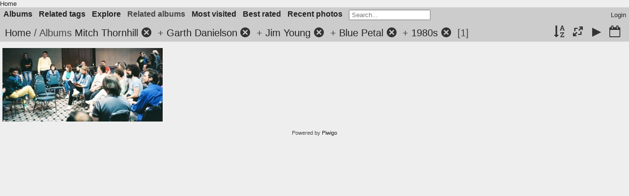

--- FILE ---
content_type: text/html; charset=utf-8
request_url: https://fanpa.mnstf.org/piwigo/index.php?/category/133/150/129/165/142
body_size: 5158
content:
<!DOCTYPE html>
<html lang=en dir=ltr>
<head>
<title>Albums Mitch Thornhill + Garth Danielson + Jim Young + Blue Petal + 1980s</title>
<link rel="shortcut icon" type="image/x-icon" href="themes/default/icon/favicon.ico">
<link rel="stylesheet" type="text/css" href="themes/modus/css/open-sans/open-sans.css"> <link rel="stylesheet" type="text/css" href="_data/combined/1huiip9.css"><link rel=canonical href="index.php?/category/133/150/129/165/142">
<meta name=viewport content="width=device-width,initial-scale=1">

<meta name="generator" content="Piwigo (aka PWG), see piwigo.org">

<meta name="description" content="Albums Mitch Thornhill + Garth Danielson + Jim Young + Blue Petal + 1980s">


<style type="text/css">
#thumbnails{text-align:justify;overflow:hidden;margin-left:2px;margin-right:5px}
#thumbnails>li{float:left;overflow:hidden;position:relative;margin-bottom:4px;margin-left:3px}#thumbnails>li>a{position:absolute;border:0}</style>
</head>

<body id=theCategoryPage class="section-categories category-133 category-150 category-129 category-165 category-142  modus-withPageBanner" data-infos='{"section":"categories","category_id":"133","combined_category_ids":["150","129","165","142"]}'>
<div id="theHeader"><a href="/">Home</a></div>



<aside id=menubar>
		<dl id=mbCategories>
<dt>
	<a href="index.php?/categories">Albums</a>
</dt>
<dd>
  <ul>
    <li >
      <a href="index.php?/category/210"  title="27 photos in 6 sub-albums">Boston</a>
      <span class="menuInfoCatByChild badge" title="27 photos in 6 sub-albums">27</span>
      </li>
    
    <li >
      <a href="index.php?/category/482"  title="10 photos in 7 sub-albums">Colorado</a>
      <span class="menuInfoCatByChild badge" title="10 photos in 7 sub-albums">10</span>
      </li>
    
    <li >
      <a href="index.php?/category/139"  title="11497 photos in 8 sub-albums">Decades</a>
      <span class="menuInfoCatByChild badge" title="11497 photos in 8 sub-albums">11497</span>
      </li>
    
    <li >
      <a href="index.php?/category/214"  title="6 photos in 4 sub-albums">Kansas City</a>
      <span class="menuInfoCatByChild badge" title="6 photos in 4 sub-albums">6</span>
      </li>
    
    <li >
      <a href="index.php?/category/622"  title="3 photos in 1 sub-album">Locations</a>
      <span class="menuInfoCatByChild badge" title="3 photos in 1 sub-album">3</span>
      </li>
    
    <li >
      <a href="index.php?/category/521"  title="15 photos in 4 sub-albums">Madison</a>
      <span class="menuInfoCatByChild badge" title="15 photos in 4 sub-albums">15</span>
      </li>
    
    <li >
      <a href="index.php?/category/1"  title="10726 photos in 442 sub-albums">Minneapolis</a>
      <span class="menuInfoCatByChild badge" title="10726 photos in 442 sub-albums">10726</span>
      </li>
    
    <li >
      <a href="index.php?/category/353"  title="38 photos in 3 sub-albums">Mystery</a>
      <span class="menuInfoCatByChild badge" title="38 photos in 3 sub-albums">38</span>
      </li>
    
    <li >
      <a href="index.php?/category/117" rel="up" title="2424 photos in 59 sub-albums">People</a>
      <span class="menuInfoCatByChild badge" title="2424 photos in 59 sub-albums">2424</span>
    <ul>
    <li >
      <a href="index.php?/category/161"  title="9 photos in this album">Ben Lessinger</a>
      <span class="menuInfoCat badge" title="9 photos in this album">9</span>
      </li>
    
    <li >
      <a href="index.php?/category/165"  title="12 photos in this album">Blue Petal</a>
      <span class="menuInfoCat badge" title="12 photos in this album">12</span>
      </li>
    
    <li >
      <a href="index.php?/category/137"  title="59 photos in this album">Bruce Schneier</a>
      <span class="menuInfoCat badge" title="59 photos in this album">59</span>
      </li>
    
    <li >
      <a href="index.php?/category/170"  title="30 photos in this album">Carol Kennedy</a>
      <span class="menuInfoCat badge" title="30 photos in this album">30</span>
      </li>
    
    <li >
      <a href="index.php?/category/125"  title="5 photos in this album">Chuck Holst</a>
      <span class="menuInfoCat badge" title="5 photos in this album">5</span>
      </li>
    
    <li >
      <a href="index.php?/category/494"  title="115 photos in this album">David Charles Cummer</a>
      <span class="menuInfoCat badge" title="115 photos in this album">115</span>
      </li>
    
    <li >
      <a href="index.php?/category/130"  title="78 photos in this album">David Dyer-Bennet</a>
      <span class="menuInfoCat badge" title="78 photos in this album">78</span>
      </li>
    
    <li >
      <a href="index.php?/category/131"  title="82 photos in this album">David E Romm</a>
      <span class="menuInfoCat badge" title="82 photos in this album">82</span>
      </li>
    
    <li >
      <a href="index.php?/category/162"  title="24 photos in this album">David Emerson</a>
      <span class="menuInfoCat badge" title="24 photos in this album">24</span>
      </li>
    
    <li >
      <a href="index.php?/category/667"  title="14 photos in this album">David S. Cargo</a>
      <span class="menuInfoCat badge" title="14 photos in this album">14</span>
      </li>
    
    <li >
      <a href="index.php?/category/490"  title="17 photos in this album">David Stever</a>
      <span class="menuInfoCat badge" title="17 photos in this album">17</span>
      </li>
    
    <li >
      <a href="index.php?/category/134"  title="89 photos in this album">Dean Gahlon</a>
      <span class="menuInfoCat badge" title="89 photos in this album">89</span>
      </li>
    
    <li >
      <a href="index.php?/category/126"  title="24 photos in this album">Denny Lien</a>
      <span class="menuInfoCat badge" title="24 photos in this album">24</span>
      </li>
    
    <li >
      <a href="index.php?/category/584"  title="3 photos in this album">Don Blyly</a>
      <span class="menuInfoCat badge" title="3 photos in this album">3</span>
      </li>
    
    <li >
      <a href="index.php?/category/163"  title="3 photos in this album">Ed Emerson</a>
      <span class="menuInfoCat badge" title="3 photos in this album">3</span>
      </li>
    
    <li >
      <a href="index.php?/category/374"  title="95 photos in this album">Elise Matthesen</a>
      <span class="menuInfoCat badge" title="95 photos in this album">95</span>
      </li>
    
    <li >
      <a href="index.php?/category/151"  title="19 photos in this album">Elizabeth Lavelle</a>
      <span class="menuInfoCat badge" title="19 photos in this album">19</span>
      </li>
    
    <li >
      <a href="index.php?/category/118"  title="98 photos in this album">Emma Bull</a>
      <span class="menuInfoCat badge" title="98 photos in this album">98</span>
      </li>
    
    <li >
      <a href="index.php?/category/669"  title="30 photos in this album">Erica Stark</a>
      <span class="menuInfoCat badge" title="30 photos in this album">30</span>
      </li>
    
    <li >
      <a href="index.php?/category/173"  title="18 photos in this album">Frank Stodolka</a>
      <span class="menuInfoCat badge" title="18 photos in this album">18</span>
      </li>
    
    <li >
      <a href="index.php?/category/138"  title="34 photos in this album">Fred Levy Haskell</a>
      <span class="menuInfoCat badge" title="34 photos in this album">34</span>
      </li>
    
    <li >
      <a href="index.php?/category/150"  title="10 photos in this album">Garth Danielson</a>
      <span class="menuInfoCat badge" title="10 photos in this album">10</span>
      </li>
    
    <li >
      <a href="index.php?/category/135"  title="21 photos in this album">Geri Sullivan</a>
      <span class="menuInfoCat badge" title="21 photos in this album">21</span>
      </li>
    
    <li >
      <a href="index.php?/category/164"  title="13 photos in this album">Gerri Balter</a>
      <span class="menuInfoCat badge" title="13 photos in this album">13</span>
      </li>
    
    <li >
      <a href="index.php?/category/124"  title="15 photos in this album">Gordon R. Dickson</a>
      <span class="menuInfoCat badge" title="15 photos in this album">15</span>
      </li>
    
    <li >
      <a href="index.php?/category/149"  title="44 photos in this album">Greg Ketter</a>
      <span class="menuInfoCat badge" title="44 photos in this album">44</span>
      </li>
    
    <li >
      <a href="index.php?/category/408"  title="24 photos in this album">Harlan Ellison</a>
      <span class="menuInfoCat badge" title="24 photos in this album">24</span>
      </li>
    
    <li >
      <a href="index.php?/category/168"  title="32 photos in this album">Irene Raun</a>
      <span class="menuInfoCat badge" title="32 photos in this album">32</span>
      </li>
    
    <li >
      <a href="index.php?/category/132"  title="44 photos in this album">Jerry Stearns</a>
      <span class="menuInfoCat badge" title="44 photos in this album">44</span>
      </li>
    
    <li >
      <a href="index.php?/category/129"  title="36 photos in this album">Jim Young</a>
      <span class="menuInfoCat badge" title="36 photos in this album">36</span>
      </li>
    
    <li >
      <a href="index.php?/category/666"  title="14 photos in this album">John M. Ford</a>
      <span class="menuInfoCat badge" title="14 photos in this album">14</span>
      </li>
    
    <li >
      <a href="index.php?/category/668"  title="39 photos in this album">John Stanley</a>
      <span class="menuInfoCat badge" title="39 photos in this album">39</span>
      </li>
    
    <li >
      <a href="index.php?/category/169"  title="26 photos in this album">Jonathan Adams</a>
      <span class="menuInfoCat badge" title="26 photos in this album">26</span>
      </li>
    
    <li >
      <a href="index.php?/category/121"  title="41 photos in this album">Kara Dalkey</a>
      <span class="menuInfoCat badge" title="41 photos in this album">41</span>
      </li>
    
    <li >
      <a href="index.php?/category/136"  title="45 photos in this album">Karen Cooper</a>
      <span class="menuInfoCat badge" title="45 photos in this album">45</span>
      </li>
    
    <li >
      <a href="index.php?/category/367"  title="6 photos in this album">Karen Trego</a>
      <span class="menuInfoCat badge" title="6 photos in this album">6</span>
      </li>
    
    <li >
      <a href="index.php?/category/152"  title="12 photos in this album">Kathy Marschall</a>
      <span class="menuInfoCat badge" title="12 photos in this album">12</span>
      </li>
    
    <li >
      <a href="index.php?/category/156"  title="34 photos in this album">Laramie Sasseville</a>
      <span class="menuInfoCat badge" title="34 photos in this album">34</span>
      </li>
    
    <li >
      <a href="index.php?/category/166"  title="9 photos in this album">Larry Brommer</a>
      <span class="menuInfoCat badge" title="9 photos in this album">9</span>
      </li>
    
    <li >
      <a href="index.php?/category/412"  title="5 photos in this album">Lester del Rey</a>
      <span class="menuInfoCat badge" title="5 photos in this album">5</span>
      </li>
    
    <li >
      <a href="index.php?/category/160"  title="16 photos in this album">Margie Lessinger</a>
      <span class="menuInfoCat badge" title="16 photos in this album">16</span>
      </li>
    
    <li >
      <a href="index.php?/category/159"  title="5 photos in this album">Mark Mendel</a>
      <span class="menuInfoCat badge" title="5 photos in this album">5</span>
      </li>
    
    <li >
      <a href="index.php?/category/155"  title="62 photos in this album">Martin Schafer</a>
      <span class="menuInfoCat badge" title="62 photos in this album">62</span>
      </li>
    
    <li >
      <a href="index.php?/category/344"  title="209 photos in this album">Matthew Strait</a>
      <span class="menuInfoCat badge" title="209 photos in this album">209</span>
      </li>
    
    <li >
      <a href="index.php?/category/670"  title="14 photos in this album">Michael Kauper</a>
      <span class="menuInfoCat badge" title="14 photos in this album">14</span>
      </li>
    
    <li class="selected">
      <a href="index.php?/category/133"  title="7 photos in this album">Mitch Thornhill</a>
      <span class="menuInfoCat badge" title="7 photos in this album">7</span>
      </li>
    
    <li >
      <a href="index.php?/category/120"  title="174 photos in this album">Nate Bucklin</a>
      <span class="menuInfoCat badge" title="174 photos in this album">174</span>
      </li>
    
    <li >
      <a href="index.php?/category/122"  title="131 photos in this album">Pamela Dean</a>
      <span class="menuInfoCat badge" title="131 photos in this album">131</span>
      </li>
    
    <li >
      <a href="index.php?/category/540"  title="7 photos in this album">Peg Kerr</a>
      <span class="menuInfoCat badge" title="7 photos in this album">7</span>
      </li>
    
    <li >
      <a href="index.php?/category/413"  title="8 photos in this album">Philip José Farmer</a>
      <span class="menuInfoCat badge" title="8 photos in this album">8</span>
      </li>
    
    <li >
      <a href="index.php?/category/407"  title="7 photos in this album">Poul Anderson</a>
      <span class="menuInfoCat badge" title="7 photos in this album">7</span>
      </li>
    
    <li >
      <a href="index.php?/category/127"  title="123 photos in this album">Richard Tatge</a>
      <span class="menuInfoCat badge" title="123 photos in this album">123</span>
      </li>
    
    <li >
      <a href="index.php?/category/147"  title="17 photos in this album">Scott Imes</a>
      <span class="menuInfoCat badge" title="17 photos in this album">17</span>
      </li>
    
    <li >
      <a href="index.php?/category/167"  title="53 photos in this album">Scott Raun</a>
      <span class="menuInfoCat badge" title="53 photos in this album">53</span>
      </li>
    
    <li >
      <a href="index.php?/category/128"  title="91 photos in this album">Sharon Kahn</a>
      <span class="menuInfoCat badge" title="91 photos in this album">91</span>
      </li>
    
    <li >
      <a href="index.php?/category/123"  title="91 photos in this album">Steven Brust</a>
      <span class="menuInfoCat badge" title="91 photos in this album">91</span>
      </li>
    
    <li >
      <a href="index.php?/category/157"  title="32 photos in this album">Sue Grandys</a>
      <span class="menuInfoCat badge" title="32 photos in this album">32</span>
      </li>
    
    <li >
      <a href="index.php?/category/158"  title="36 photos in this album">Val Lies</a>
      <span class="menuInfoCat badge" title="36 photos in this album">36</span>
      </li>
    
    <li >
      <a href="index.php?/category/373"  title="13 photos in this album">Victor Raymond</a>
      <span class="menuInfoCat badge" title="13 photos in this album">13</span>
      </li>
    </ul></li>
    <li >
      <a href="index.php?/category/109"  title="11391 photos in 11 sub-albums">Photographers</a>
      <span class="menuInfoCatByChild badge" title="11391 photos in 11 sub-albums">11391</span>
      </li>
    
    <li >
      <a href="index.php?/category/530"  title="1 photo in 4 sub-albums">WashingtonDC</a>
      <span class="menuInfoCatByChild badge" title="1 photo in 4 sub-albums">1</span>
      </li>
    
    <li >
      <a href="index.php?/category/219"  title="850 photos in 32 sub-albums">Worldcon</a>
      <span class="menuInfoCatByChild badge" title="850 photos in 32 sub-albums">850</span>
  </li></ul>

	<p class="totalImages">11673 photos</p>
</dd>
	</dl>
		<dl id=mbTags>
<dt><a>Related tags</a></dt>
<dd>
	<div id=menuTagCloud>
		<a class="tagLevel3" href="index.php?/tags/429-alina_chu" title="display photos linked to this tag">Alina Chu</a>
<a class="tagLevel3" href="index.php?/tags/424-audience" title="display photos linked to this tag">audience</a>
<a class="tagLevel3" href="index.php?/tags/430-ben_lieberman" title="display photos linked to this tag">Ben Lieberman</a>
<a class="tagLevel3" href="index.php?/tags/427-blue_petal" title="display photos linked to this tag">Blue Petal</a>
<a class="tagLevel3" href="index.php?/tags/431-david_emerson" title="display photos linked to this tag">David Emerson</a>
<a class="tagLevel3" href="index.php?/tags/432-diane_drutowski" title="display photos linked to this tag">Diane Drutowski</a>
<a class="tagLevel3" href="index.php?/tags/394-garth_danielson" title="display photos linked to this tag">Garth Danielson</a>
<a class="tagLevel3" href="index.php?/tags/433-jim_young" title="display photos linked to this tag">Jim Young</a>
<a class="tagLevel3" href="index.php?/tags/434-joe_wesson" title="display photos linked to this tag">Joe Wesson</a>
<a class="tagLevel3" href="index.php?/tags/435-karen_trego" title="display photos linked to this tag">Karen Trego</a>
<a class="tagLevel3" href="index.php?/tags/436-marge_parmeneter" title="display photos linked to this tag">Marge Parmeneter</a>
<a class="tagLevel3" href="index.php?/tags/402-sfconminicon_22" title="display photos linked to this tag">SFCON=Minicon 22</a>
	</div>
</dd>

	</dl>
		<dl id=mbSpecials>
<dt><a>Explore</a></dt>
<dd>
	<ul><li><a href="index.php?/most_visited" title="display most visited photos">Most visited</a></li><li><a href="index.php?/best_rated" title="display best rated photos">Best rated</a></li><li><a href="index.php?/recent_pics" title="display most recent photos">Recent photos</a></li><li><a href="index.php?/recent_cats" title="display recently updated albums">Recent albums</a></li><li><a href="random.php" title="display a set of random photos" rel="nofollow">Random photos</a></li><li><a href="index.php?/created-monthly-calendar" title="display each day with photos, month per month" rel="nofollow">Calendar</a></li><hr><li><a href="tags.php" title="display available tags">Tags</a> (3620)</li><li><a href="search.php" title="search" rel="search">Search</a></li><li><a href="comments.php" title="display last user comments">Comments</a> (7)</li><li><a href="about.php" title="About Piwigo">About</a></li><li><a href="notification.php" title="RSS feed" rel="nofollow">Notification</a></li></ul>
</dd>

	</dl>
		<dl id=mbRelatedCategories>
<dt>
	Related albums
</dt>
<dd>
  <ul>
    <li>
      <a href="">Minneapolis</a>
      <span class="badge badgeCategories" title="sub-albums">1</span>
    <ul>
    <li>
      <a href="">MNSTF</a>
      <span class="badge badgeCategories" title="sub-albums">1</span>
    <ul>
    <li>
      <a href="">Minicon</a>
      <span class="badge badgeCategories" title="sub-albums">1</span>
    <ul>
    <li>
      <a href="">Minicon 22</a>
      <span class="badge badgeCategories" title="sub-albums">1</span>
    <ul>
    <li>
      <a href="index.php?/category/133/150/129/165/142/18">David E Romm</a>
      <span class="badge" title="1 photo">1</span>
      </li>
    </ul></li></ul></li></ul></li></ul></li>
    <li>
      <a href="">People</a>
      <span class="badge badgeCategories" title="sub-albums">2</span>
    <ul>
    <li>
      <a href="index.php?/category/133/150/129/165/142/162">David Emerson</a>
      <span class="badge" title="1 photo">1</span>
      </li>
    
    <li>
      <a href="index.php?/category/133/150/129/165/142/367">Karen Trego</a>
      <span class="badge" title="1 photo">1</span>
      </li>
    </ul></li>
    <li>
      <a href="">Photographers</a>
      <span class="badge badgeCategories" title="sub-albums">1</span>
    <ul>
    <li>
      <a href="index.php?/category/133/150/129/165/142/110">David E Romm</a>
      <span class="badge" title="1 photo">1</span>
  </li></ul></li></ul>
</dd>
	</dl>
	<dl id="mbMostVisited"><dt><a href="index.php?/most_visited" title="display most visited photos">Most visited</a></dt></dl>
<dl id="mbBestRated"><dt><a href="index.php?/best_rated" title="display best rated photos">Best rated</a></dt></dl>
<dl><dt><a href="index.php?/recent_pics" title="display most recent photos">Recent photos</a></dt></dl>
<dl style="float:none">
	<form style="margin:0;display:inline" action="qsearch.php" method=get id=quicksearch onsubmit="return this.q.value!='';">
		<input type="text" name=q id=qsearchInput placeholder="Search..." >
	</form>
</dl>
<dl style="float:right;margin-top:3px">
	<dt style="font-size:100%;font-weight:normal;padding-left:15px"><a href="identification.php" rel=nofollow>Login</a></dt>
	<dd style="right:0">
		<ul>
		<li><a href="identification.php" rel="nofollow">Login</a></li>
		<li><a href="register.php" title="Create a new account" rel="nofollow">Register</a></li>
		<li><a href="password.php" title="Forgot your password?" rel="nofollow">Forgot your password?</a></li>
		</ul>
<form method=post action="identification.php" id=quickconnect><fieldset><legend>Quick connect</legend><p><label for=userX>Username</label><br><input type=text name=username id=userX value="" style="width:99%"></p><p><label for=passX>Password</label><br><input type=password name=password id=passX style="width:99%"></p><p><label>Auto login&nbsp;<input type=checkbox name=remember_me value=1></label></p><p><input type=hidden name=redirect value="%2Fpiwigo%2Findex.php%3F%2Fcategory%2F133%2F150%2F129%2F165%2F142"><input type=submit name=login value="Submit"></p></fieldset></form>
	</dd>
</dl>

</aside>
<a id="menuSwitcher" class="pwg-button" title="Menu"><span class="pwg-icon pwg-icon-menu"></span></a>




<div id="content" class="content contentWithMenu">
<div class="titrePage">
	<a id=albumActionsSwitcher class=pwg-button><span class="pwg-icon pwg-icon-ellipsis"></span></a><ul class="categoryActions">
		<li><a id="sortOrderLink" title="Sort order" class="pwg-state-default pwg-button" rel="nofollow"><span class="pwg-icon pwg-icon-sort"></span><span class="pwg-button-text">Sort order</span></a><div id="sortOrderBox" class="switchBox"><div class="switchBoxTitle">Sort order</div><span style="visibility:hidden">&#x2714; </span><a href="index.php?/category/133/150/129/165/142&amp;image_order=0" rel="nofollow">Default</a><br><span style="visibility:hidden">&#x2714; </span><a href="index.php?/category/133/150/129/165/142&amp;image_order=1" rel="nofollow">Photo title, A &rarr; Z</a><br><span style="visibility:hidden">&#x2714; </span><a href="index.php?/category/133/150/129/165/142&amp;image_order=2" rel="nofollow">Photo title, Z &rarr; A</a><br><span style="visibility:hidden">&#x2714; </span><a href="index.php?/category/133/150/129/165/142&amp;image_order=3" rel="nofollow">Date created, new &rarr; old</a><br><span>&#x2714; </span>Date created, old &rarr; new<br><span style="visibility:hidden">&#x2714; </span><a href="index.php?/category/133/150/129/165/142&amp;image_order=5" rel="nofollow">Date posted, new &rarr; old</a><br><span style="visibility:hidden">&#x2714; </span><a href="index.php?/category/133/150/129/165/142&amp;image_order=6" rel="nofollow">Date posted, old &rarr; new</a><br><span style="visibility:hidden">&#x2714; </span><a href="index.php?/category/133/150/129/165/142&amp;image_order=7" rel="nofollow">Rating score, high &rarr; low</a><br><span style="visibility:hidden">&#x2714; </span><a href="index.php?/category/133/150/129/165/142&amp;image_order=8" rel="nofollow">Rating score, low &rarr; high</a><br><span style="visibility:hidden">&#x2714; </span><a href="index.php?/category/133/150/129/165/142&amp;image_order=9" rel="nofollow">Visits, high &rarr; low</a><br><span style="visibility:hidden">&#x2714; </span><a href="index.php?/category/133/150/129/165/142&amp;image_order=10" rel="nofollow">Visits, low &rarr; high</a></div></li>
		<li><a id="derivativeSwitchLink" title="Photo sizes" class="pwg-state-default pwg-button" rel="nofollow"><span class="pwg-icon pwg-icon-sizes"></span><span class="pwg-button-text">Photo sizes</span></a><div id="derivativeSwitchBox" class="switchBox"><div class="switchBoxTitle">Photo sizes</div><span style="visibility:hidden">&#x2714; </span><a href="index.php?/category/133/150/129/165/142&amp;display=square" rel="nofollow">Square</a><br><span>&#x2714; </span>Thumbnail<br><span style="visibility:hidden">&#x2714; </span><a href="index.php?/category/133/150/129/165/142&amp;display=small" rel="nofollow">S - small</a><br><span style="visibility:hidden">&#x2714; </span><a href="index.php?/category/133/150/129/165/142&amp;display=medium" rel="nofollow">M - medium</a><br><span style="visibility:hidden">&#x2714; </span><a href="index.php?/category/133/150/129/165/142&amp;display=large" rel="nofollow">L - large</a></div></li>

		<li id="cmdSlideshow"><a href="picture.php?/523/category/133/150/129/165/142&amp;slideshow=" title="slideshow" class="pwg-state-default pwg-button" rel="nofollow"><span class="pwg-icon pwg-icon-slideshow"></span><span class="pwg-button-text">slideshow</span></a></li>
		<li><a href="index.php?/category/133/150/129/165/142/created-monthly-list" title="display a calendar by creation date" class="pwg-state-default pwg-button" rel="nofollow"><span class="pwg-icon pwg-icon-camera-calendar"></span><span class="pwg-button-text">Calendar</span></a></li>
	</ul>

<h2><a href="/piwigo/">Home</a> / Albums <a href="index.php?/category/133">Mitch Thornhill</a><a id="TagsGroupRemoveTag" href="index.php?/category/150/129/165/142" style="border:none;" title="remove this tag from the list"><img src="themes/default/icon/remove_s.png" alt="x" style="vertical-align:bottom;" ><span class="pwg-icon pwg-icon-close" ></span></a> + <a href="index.php?/category/150">Garth Danielson</a><a id="TagsGroupRemoveTag" href="index.php?/category/133/129/165/142" style="border:none;" title="remove this tag from the list"><img src="themes/default/icon/remove_s.png" alt="x" style="vertical-align:bottom;" ><span class="pwg-icon pwg-icon-close" ></span></a> + <a href="index.php?/category/129">Jim Young</a><a id="TagsGroupRemoveTag" href="index.php?/category/133/150/165/142" style="border:none;" title="remove this tag from the list"><img src="themes/default/icon/remove_s.png" alt="x" style="vertical-align:bottom;" ><span class="pwg-icon pwg-icon-close" ></span></a> + <a href="index.php?/category/165">Blue Petal</a><a id="TagsGroupRemoveTag" href="index.php?/category/133/150/129/142" style="border:none;" title="remove this tag from the list"><img src="themes/default/icon/remove_s.png" alt="x" style="vertical-align:bottom;" ><span class="pwg-icon pwg-icon-close" ></span></a> + <a href="index.php?/category/142">1980s</a><a id="TagsGroupRemoveTag" href="index.php?/category/133/150/129/165" style="border:none;" title="remove this tag from the list"><img src="themes/default/icon/remove_s.png" alt="x" style="vertical-align:bottom;" ><span class="pwg-icon pwg-icon-close" ></span></a> <span class="badge nb_items">1</span></h2>



</div>











<div class="loader"><img src="themes/default/images/ajax_loader.gif"></div>

<ul class="thumbnails" id="thumbnails">
  <li class="path-ext-jpg file-ext-jpg" style=width:326px;height:150px><a href="picture.php?/523/category/133/150/129/165/142"><img src="_data/i/galleries/Minneapolis/MNSTF/Minicon/Minicon_22/David_E_Romm/198704minicon17audience-sm.jpg" width=326 height=150 alt="198704minicon17audience"></a><div class=overDesc>198704minicon17audience</div></li>

</ul>


</div><div id="copyright">
	Powered by	<a href="https://piwigo.org">Piwigo</a>
	
<script type="text/javascript" src="_data/combined/1nzglxm.js"></script>
<script type="text/javascript">//<![CDATA[

var h = jQuery("#theHeader div.banner").css("height");
		var d = jQuery("#menuSwitcher").css("padding-top");

		jQuery(document).ready(function(){
			if( jQuery('#theHeader div.banner').is(':visible') && jQuery("body").css("display") == "flex"){
				jQuery("#menuSwitcher").css("padding-top",parseInt(h)+parseInt(d));
			};
		});
rvgtProcessor=new RVGThumbs({hMargin:3,rowHeight:150});
try{document.cookie="caps="+(window.devicePixelRatio?window.devicePixelRatio:1)+"x"+document.documentElement.clientWidth+"x"+document.documentElement.clientHeight+";path=/piwigo/"}catch(er){document.cookie="caps=1x1x1x"+err.message;}
(window.SwitchBox=window.SwitchBox||[]).push("#sortOrderLink", "#sortOrderBox");
(window.SwitchBox=window.SwitchBox||[]).push("#derivativeSwitchLink", "#derivativeSwitchBox");
//]]></script>
<script type="text/javascript">
(function() {
var s,after = document.getElementsByTagName('script')[document.getElementsByTagName('script').length-1];
s=document.createElement('script'); s.type='text/javascript'; s.async=true; s.src='_data/combined/1sp7esy.js';
after = after.parentNode.insertBefore(s, after);
})();
</script>
</div></body>
</html>